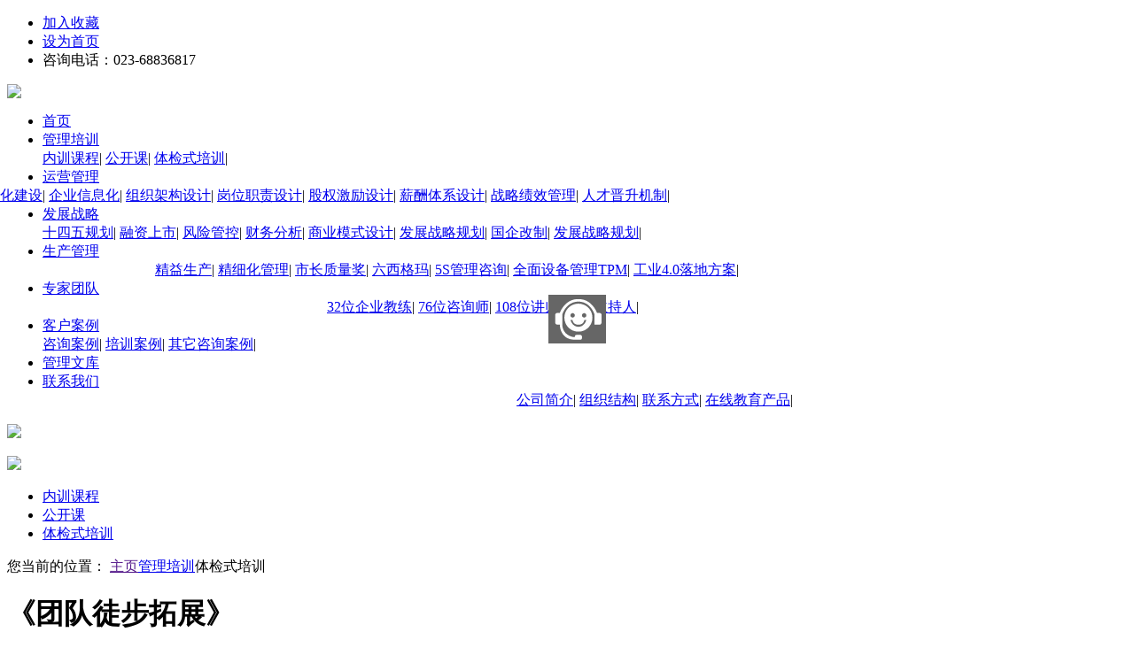

--- FILE ---
content_type: text/html
request_url: https://cqtwzx.com/peixun/tyspx/922.html
body_size: 3396
content:
<!DOCTYPE html PUBLIC "-//W3C//DTD XHTML 1.0 Transitional//EN" "http://www.w3.org/TR/xhtml1/DTD/xhtml1-transitional.dtd">
<html xmlns="http://www.w3.org/1999/xhtml">
<head>
<meta http-equiv="Content-Type" content="text/html; charset=gb2312" />
<title>《团队徒步拓展》_重庆企业管理咨询公司_战略规划顾问_人力资源与股权激励咨询</title>
<meta name="description" content="重庆天武企业管理咨询有限公司，专注于企业战略规划、股权激励、薪酬绩效管理、流程再造与企业文化建设。公司服务覆盖重庆、四川、贵州、湖北、甘肃等地，为中小企业与国企提供定制化的管理咨询方案，帮助企业战略落地、提升组织效能，是西部领先的企业管理咨询公司。" />
<meta name="keywords" content="重庆管理咨询公司,企业战略规划咨询,股权激励方案设计,薪酬绩效管理咨询,企业流程再造,企业文化建设咨询,中小企业管理咨询,国企改革管理咨询 ,商业模式设计咨询,西部管理咨询公司" />
<link rel="stylesheet" type="text/css" href="/templets/css/a.css">
<link rel="stylesheet" type="text/css" href="/templets/css/style.css"/>
<SCRIPT type=text/javascript src="/templets/js/jquery.js"></SCRIPT>
</head>
<body>
<!----head start----->
<link href="/templets/css/zzsc.css" rel="stylesheet" type="text/css" />
<script type="text/rocketscript" data-rocketsrc="/templets/js/jquery-1.8.3.min.js"></script>
<meta http-equiv="Content-Security-Policy" content="upgrade-insecure-requests">
<script type="text/rocketscript" data-rocketsrc="/templets/js/zzsc.js"></script>

<a id="ibangkf" href="http://www.ibangkf.com">在线客服</a>
<script type="text/javascript" src="https://c.ibangkf.com/i/c-dovesky.js"></script>

<div id="head">
	<div class="top">
		<ul class="tel">
			<li><a href="javascript:window.external.AddFavorite('http://'+document.location.host+'',''+document.title+'')">加入收藏</a></li>
			<li><a href="#">设为首页</a></li>			
			<li>咨询电话：023-68836817 </li>
			
		</ul>
	</div>
	<div class="top_middle">
		<div class="nav_logo">
		<div class="logo"><img src="/templets/images/logo.png" /></div>
		<div id=menu>
		<DIV id=nav>
			<DIV class=l></DIV>
			<UL class=c>
 			<LI><SPAN class=v><A href="/" target="_blank">首页</A></SPAN> 
			</LI>
  
		
			
			<LI><SPAN class=v><A href="/peixun/">管理培训</A></SPAN> 
				<DIV class=kind_menu style="LEFT: 12px">
				
				<a href='/peixun/neixun/' target="_blank">内训课程</a><SPAN>|</SPAN>
				
				<a href='/peixun/gkk/' target="_blank">公开课</a><SPAN>|</SPAN>
				
				<a href='/peixun/tyspx/' target="_blank">体检式培训</a><SPAN>|</SPAN>
				 				
				</DIV>
			</LI>
  
		    <LI><SPAN class=v><A href="/operation/group/">运营管理</A></SPAN> 
<DIV class=kind_menu style="margin-left:-167px;">
				
				<a href='/operation/group/' target="_blank">集团管控</a><SPAN>|</SPAN>
				
				<a href='/operation/culture/' target="_blank">企业文化建设</a><SPAN>|</SPAN>
				
				<a href='/operation/information/' target="_blank">企业信息化</a><SPAN>|</SPAN>
				
				<a href='/operation/structure/' target="_blank">组织架构设计</a><SPAN>|</SPAN>
				
				<a href='/operation/post/' target="_blank">岗位职责设计</a><SPAN>|</SPAN>
				
				<a href='/operation/group/guquanjilisheji/' target="_blank">股权激励设计</a><SPAN>|</SPAN>
				
				<a href='/operation/remunerationtm/' target="_blank">薪酬体系设计</a><SPAN>|</SPAN>
				
				<a href='/operation/performance/' target="_blank">战略绩效管理</a><SPAN>|</SPAN>
				
				<a href='/operation/talent/' target="_blank">人才晋升机制</a><SPAN>|</SPAN>
								
				</DIV>
		    </LI>
  
		    <LI><SPAN class=v><A href="/plan/strategy/">发展战略</A></SPAN> 
<DIV class=kind_menu style="padding-left:-3px;">
				
				<a href='/plan/planning/' target="_blank">十四五规划</a><SPAN>|</SPAN>
				
				<a href='/plan/financing/' target="_blank">融资上市</a><SPAN>|</SPAN>
				
				<a href='/plan/risk/' target="_blank">风险管控</a><SPAN>|</SPAN>
				
				<a href='/plan/finance/' target="_blank">财务分析</a><SPAN>|</SPAN>
				
				<a href='/plan/mode/' target="_blank">商业模式设计</a><SPAN>|</SPAN>
				
				<a href='/plan/fazhanzhanlueguihua/' target="_blank">发展战略规划</a><SPAN>|</SPAN>
				
				<a href='/plan/reform/' target="_blank">国企改制</a><SPAN>|</SPAN>
				
				<a href='/plan/strategy/fazhanzhanlueguihua/' target="_blank">发展战略规划</a><SPAN>|</SPAN>
								
				</DIV>
  
          <LI><SPAN class=v><A href="/scgl/jysc/">生产管理</A></SPAN> 
				<DIV class=kind_menu style="padding-left:127px;">
				
				<a href='/scgl/jysc/' target="_blank">精益生产</a><SPAN>|</SPAN>
				
				<a href='/scgl/jxhgl/' target="_blank">精细化管理</a><SPAN>|</SPAN>
				
				<a href='/scgl/szzlj/' target="_blank">市长质量奖</a><SPAN>|</SPAN>
				
				<a href='/scgl/lxgm/' target="_blank">六西格玛</a><SPAN>|</SPAN>
				
				<a href='/scgl/5Sguanlizixun/' target="_blank">5S管理咨询</a><SPAN>|</SPAN>
				
				<a href='/scgl/tpm/' target="_blank">全面设备管理TPM</a><SPAN>|</SPAN>
				
				<a href='/scgl/gongye/' target="_blank">工业4.0落地方案</a><SPAN>|</SPAN>
								
				</DIV>
		    </LI>

			 <LI><SPAN class=v><A href="/zhuanjia/">专家团队</A></SPAN> 
				<DIV class=kind_menu style="padding-left:321px;">
				
				<a href='/zhuanjia/qyjl/' target="_blank">32位企业教练</a><SPAN>|</SPAN>
				
				<a href='/zhuanjia/mingshi/' target="_blank">76位咨询师</a><SPAN>|</SPAN>
				
				<a href='/zhuanjia/108weijiangshi/' target="_blank">108位讲师</a><SPAN>|</SPAN>
				
				<a href='/zhuanjia/jinpaizhuchiren/' target="_blank">金牌主持人</a><SPAN>|</SPAN>
								
				</DIV>
			</LI>

			 <LI><SPAN class=v><A href="/anli/">客户案例</A></SPAN> 
				<DIV class=kind_menu style="LEFT: 477px">
				
				<a href='/anli/zxal/' target="_blank">咨询案例</a><SPAN>|</SPAN>
				
				<a href='/anli/pxal/' target="_blank">培训案例</a><SPAN>|</SPAN>
				
				<a href='/anli/qitazixunanli/' target="_blank">其它咨询案例</a><SPAN>|</SPAN>
				 				
				</DIV>
			</LI>

         <LI><SPAN class=v><A href="/wenku/">管理文库</A></SPAN> 
				<DIV class=kind_menu style="LEFT: 80px">
				 				
				</DIV>
			</LI>
     
			<LI><SPAN class=v><A href="/about/">联系我们</A></SPAN> 
				<DIV class=kind_menu style="padding-left:535px;">
				
				<a href='/about/' target="_blank">公司简介</a><SPAN>|</SPAN>
				
				<a href='/about/zuzhijiegou/' target="_blank">组织结构</a><SPAN>|</SPAN>
				
				<a href='/lianxi/lxfs/' target="_blank">联系方式</a><SPAN>|</SPAN>
				
				<a href='/about/chanpin/' target="_blank">在线教育产品</a><SPAN>|</SPAN>
								
				</DIV>
			</LI>
  			</UL>
			<DIV class=r></DIV>
		</DIV>
		<!--nav-->
		</div>
		</div>
	</div>
</div>
<SCRIPT type=text/javascript>
    var site_url = window.location.href.toLowerCase();	
	switch (true) {		
		default :
			$("#nav li").attr("class","");
			$("#nav li").eq(0).attr("class","nav_lishw");
			$(".nav_lishw .v a").attr("class","sele");
			$(".nav_lishw .kind_menu").show();
	} 
	$("#nav li").hover(
		function(){
			clearTimeout(setTimeout("0")-1);
			$("#nav .kind_menu").hide(); 
			$("#nav li .v .sele").attr("class","shutAhover");
			$(this).attr("id","nav_hover")
			$("#nav_hover .v a").attr("class","sele");
			$("#nav_hover .kind_menu").show(); 
		},
		function(){
			
			if($(this).attr("class") != "nav_lishw"){
				$("#nav_hover .v .sele").attr("class","");
				$("#nav_hover .kind_menu").hide(); 
			}
			$(this).attr("id","")
			$("#nav li .v .shutAhover").attr("class","sele");
			setTimeout(function(){
				$(".nav_lishw .kind_menu").show();
				$(".nav_lishw .v a").attr("class","sele");
			},50); 
		}
	);
	
</SCRIPT>
<!----End of head---->
<!----End of head---->
<div class="wapper_02"><!----wapper_02 start----->
		<div class="flash_ne"><img src="/templets/images/news.png"  /></div>
			<div class="new_box"><!-----news_box start------->
          <h2><img src="/templets/images/glwk.png" /></h2>
			<div class="news_main"><!----news_main start----->
				<div class="news_menu"><!----news_left start----->
					<div class="info_ul">
						<ul>
						 
						 <li><a href='/peixun/neixun/'>内训课程</a></li>
						 
						 <li><a href='/peixun/gkk/'>公开课</a></li>
						 <li><a href='/peixun/tyspx/' class='thisclass'>体检式培训</a></li>
						</ul>
					</div>
				</div><!----end of news_left----->
				
				<div class="box10"></div>
				<div class="news_list"><!----news_right start----->
					<div class="postion"><span>您当前的位置：</span>
					<a href=''>主页</a><a href='/peixun/'>管理培训</a>体检式培训
					</div>
					<div class="article"><!----article start----->
						<h1>《团队徒步拓展》</h1>
						<div class="info">
							发布于：<span>2018-04-09 16:58:54</span>&#160;&#160;作者：<span>admin
							</span>&#160;&#160;点击：<span><script src="/plus/count.php?view=yes&aid=922&mid=1" type='text/javascript' language="javascript"></script>次</span>
						</div>
						<div class="neirong"><div>
	<span style="font-size:16px;"><img alt="" src="/uploads/allimg/141201/1-14120110413C19.jpg" style="width: 484px; height: 281px;" /></span><br />
	&nbsp;</div>
<div>
	<span style="font-size:16px;"><img alt="" src="/uploads/allimg/141201/1-14120110431U61.jpg" style="width: 766px; height: 345px;" /></span></div>
<br />
<span style="font-size:16px;">在这里我们体验亲近自然，融入自然，<br />
在这里我们体验野炊的团队欢乐，<br />
在这里我们也考验着我们团队的奋发拼搏....</span><br />
</div>
						<div class="tagrr">本文关键词：
 							<a href='/tags.php?/%CC%EC%D2%E2%B9%C8/'>天意谷</a>
 						
 							<a href='/tags.php?/%CD%BD%B2%BD%CD%D8%D5%B9/'>徒步拓展</a>
 						</div>
						
					</div><!----end of article---->
					<div class="xian03"></div><!-----xian tiao---->
					<div class="page_list">
						<div class="last"><span></span>上一篇：没有了 </div>
						<div class="next"><span></span>下一篇：<a href='/peixun/tyspx/923.html'>《漂流主题拓展》</a> </div>
					</div>
					<div class="xian03"></div><!-----xian tiao---->
					<div class="xg_article"><!----xg_article start----->
						<h2>[相关阅读]</h2>
						<ul>
						
                   
</body>
</html>
